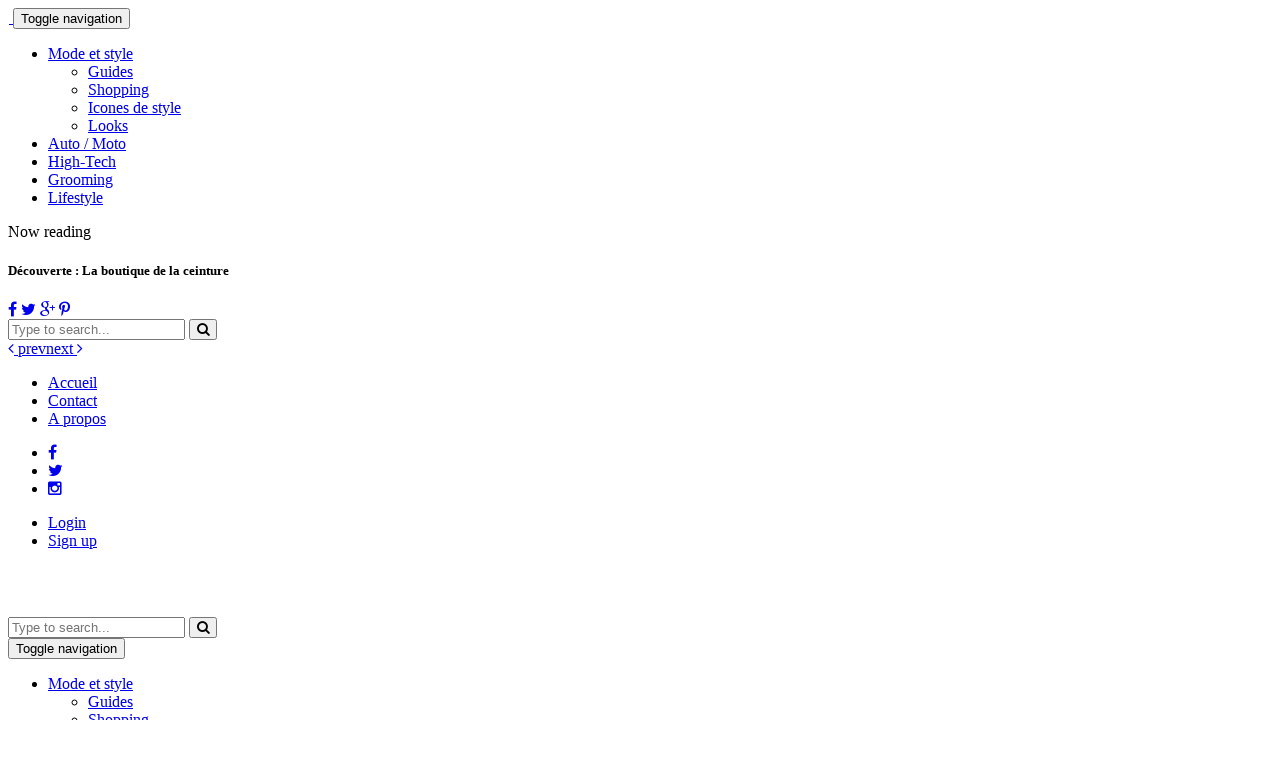

--- FILE ---
content_type: text/html; charset=UTF-8
request_url: https://leblogdemonsieur.com/decouverte-la-boutique-de-la-ceinture/
body_size: 16684
content:
<!DOCTYPE html>
<html dir="ltr" lang="fr-FR" prefix="og: https://ogp.me/ns#">
<head>
<meta charset="UTF-8">

<!-- Mobile Specific Metas
================================================== -->
<meta name="viewport" content="width=device-width, initial-scale=1, maximum-scale=1">
<link rel="profile" href="https://gmpg.org/xfn/11">
<link rel="pingback" href="https://leblogdemonsieur.com/xmlrpc.php">



<title>Découverte : La boutique de la ceinture | Le Blog de Monsieur</title>
<script type="text/javascript" id="rs-js-common"> rs = {"wordpress":{"version":"6.5.7","home_url":"https:\/\/leblogdemonsieur.com\/","admin_url":"https:\/\/leblogdemonsieur.com\/wp-admin\/","admin_ajax_url":"https:\/\/leblogdemonsieur.com\/wp-admin\/admin-ajax.php","template_url":"https:\/\/leblogdemonsieur.com\/wp-content\/themes\/la_french_agency","is_admin":false,"is_home":false},"php":{"version":"7.4.25","session_id":"22g7t9jdqt42jdgl4ltrgu3i11"},"controls":{"meta_prefix":"rs-"},"lib":{"url":"https:\/\/leblogdemonsieur.com\/wp-content\/themes\/la_french_agency\/rslib","path":"\/srv\/data\/web\/vhosts\/leblogdemonsieur.com\/htdocs\/wp-content\/themes\/la_french_agency\/rslib","version":"2.1.4"},"data":[]}</script>

		<!-- All in One SEO 4.7.3.1 - aioseo.com -->
		<meta name="description" content="Vous êtes à la recherche d&#039;une ceinture pour homme stylée, élégante ou audacieuse ? Découvrez l&#039;entreprise française La boutique de la ceinture." />
		<meta name="robots" content="max-image-preview:large" />
		<link rel="canonical" href="https://leblogdemonsieur.com/decouverte-la-boutique-de-la-ceinture/" />
		<meta name="generator" content="All in One SEO (AIOSEO) 4.7.3.1" />
		<meta property="og:locale" content="fr_FR" />
		<meta property="og:site_name" content="Le Blog de Monsieur | Blog de mode homme" />
		<meta property="og:type" content="article" />
		<meta property="og:title" content="Découverte : La boutique de la ceinture | Le Blog de Monsieur" />
		<meta property="og:description" content="Vous êtes à la recherche d&#039;une ceinture pour homme stylée, élégante ou audacieuse ? Découvrez l&#039;entreprise française La boutique de la ceinture." />
		<meta property="og:url" content="https://leblogdemonsieur.com/decouverte-la-boutique-de-la-ceinture/" />
		<meta property="og:image" content="https://leblogdemonsieur.com/wp-content/uploads/2022/12/La-boutique-de-la-ceinture-5.png" />
		<meta property="og:image:secure_url" content="https://leblogdemonsieur.com/wp-content/uploads/2022/12/La-boutique-de-la-ceinture-5.png" />
		<meta property="og:image:width" content="1024" />
		<meta property="og:image:height" content="504" />
		<meta property="article:published_time" content="2022-12-26T17:07:07+00:00" />
		<meta property="article:modified_time" content="2023-02-07T09:26:45+00:00" />
		<meta property="article:publisher" content="https://www.facebook.com/leblogdemonsieur/" />
		<meta name="twitter:card" content="summary" />
		<meta name="twitter:site" content="@BlogDeMonsieur" />
		<meta name="twitter:title" content="Découverte : La boutique de la ceinture | Le Blog de Monsieur" />
		<meta name="twitter:description" content="Vous êtes à la recherche d&#039;une ceinture pour homme stylée, élégante ou audacieuse ? Découvrez l&#039;entreprise française La boutique de la ceinture." />
		<meta name="twitter:creator" content="@BlogDeMonsieur" />
		<meta name="twitter:image" content="https://leblogdemonsieur.com/wp-content/uploads/2022/12/La-boutique-de-la-ceinture-5.png" />
		<script type="application/ld+json" class="aioseo-schema">
			{"@context":"https:\/\/schema.org","@graph":[{"@type":"Article","@id":"https:\/\/leblogdemonsieur.com\/decouverte-la-boutique-de-la-ceinture\/#article","name":"D\u00e9couverte : La boutique de la ceinture | Le Blog de Monsieur","headline":"D\u00e9couverte : La boutique de la ceinture","author":{"@id":"https:\/\/leblogdemonsieur.com\/author\/margot-manson2gmail-com\/#author"},"publisher":{"@id":"https:\/\/leblogdemonsieur.com\/#organization"},"image":{"@type":"ImageObject","url":"https:\/\/leblogdemonsieur.com\/wp-content\/uploads\/2022\/12\/La-boutique-de-la-ceinture-5.png","width":1024,"height":504},"datePublished":"2022-12-26T18:07:07+01:00","dateModified":"2023-02-07T10:26:45+01:00","inLanguage":"fr-FR","commentCount":1,"mainEntityOfPage":{"@id":"https:\/\/leblogdemonsieur.com\/decouverte-la-boutique-de-la-ceinture\/#webpage"},"isPartOf":{"@id":"https:\/\/leblogdemonsieur.com\/decouverte-la-boutique-de-la-ceinture\/#webpage"},"articleSection":"Mode et style, Shopping"},{"@type":"BreadcrumbList","@id":"https:\/\/leblogdemonsieur.com\/decouverte-la-boutique-de-la-ceinture\/#breadcrumblist","itemListElement":[{"@type":"ListItem","@id":"https:\/\/leblogdemonsieur.com\/#listItem","position":1,"name":"Domicile","item":"https:\/\/leblogdemonsieur.com\/","nextItem":"https:\/\/leblogdemonsieur.com\/decouverte-la-boutique-de-la-ceinture\/#listItem"},{"@type":"ListItem","@id":"https:\/\/leblogdemonsieur.com\/decouverte-la-boutique-de-la-ceinture\/#listItem","position":2,"name":"D\u00e9couverte : La boutique de la ceinture","previousItem":"https:\/\/leblogdemonsieur.com\/#listItem"}]},{"@type":"Organization","@id":"https:\/\/leblogdemonsieur.com\/#organization","name":"Le blog de Monsieur","description":"Blog de mode homme","url":"https:\/\/leblogdemonsieur.com\/","logo":{"@type":"ImageObject","url":"https:\/\/leblogdemonsieur.com\/wp-content\/uploads\/2021\/01\/logo2016-1-300x76-1.png","@id":"https:\/\/leblogdemonsieur.com\/decouverte-la-boutique-de-la-ceinture\/#organizationLogo","width":300,"height":76},"image":{"@id":"https:\/\/leblogdemonsieur.com\/decouverte-la-boutique-de-la-ceinture\/#organizationLogo"},"sameAs":["https:\/\/www.facebook.com\/leblogdemonsieur\/","https:\/\/twitter.com\/BlogDeMonsieur","https:\/\/www.instagram.com\/monsieur.french\/"]},{"@type":"Person","@id":"https:\/\/leblogdemonsieur.com\/author\/margot-manson2gmail-com\/#author","url":"https:\/\/leblogdemonsieur.com\/author\/margot-manson2gmail-com\/","name":"Margot Manson","image":{"@type":"ImageObject","@id":"https:\/\/leblogdemonsieur.com\/decouverte-la-boutique-de-la-ceinture\/#authorImage","url":"https:\/\/secure.gravatar.com\/avatar\/892a58ca23c58d80564d7cb6d3af50d7?s=96&d=wavatar&r=g","width":96,"height":96,"caption":"Margot Manson"}},{"@type":"WebPage","@id":"https:\/\/leblogdemonsieur.com\/decouverte-la-boutique-de-la-ceinture\/#webpage","url":"https:\/\/leblogdemonsieur.com\/decouverte-la-boutique-de-la-ceinture\/","name":"D\u00e9couverte : La boutique de la ceinture | Le Blog de Monsieur","description":"Vous \u00eates \u00e0 la recherche d'une ceinture pour homme styl\u00e9e, \u00e9l\u00e9gante ou audacieuse ? D\u00e9couvrez l'entreprise fran\u00e7aise La boutique de la ceinture.","inLanguage":"fr-FR","isPartOf":{"@id":"https:\/\/leblogdemonsieur.com\/#website"},"breadcrumb":{"@id":"https:\/\/leblogdemonsieur.com\/decouverte-la-boutique-de-la-ceinture\/#breadcrumblist"},"author":{"@id":"https:\/\/leblogdemonsieur.com\/author\/margot-manson2gmail-com\/#author"},"creator":{"@id":"https:\/\/leblogdemonsieur.com\/author\/margot-manson2gmail-com\/#author"},"image":{"@type":"ImageObject","url":"https:\/\/leblogdemonsieur.com\/wp-content\/uploads\/2022\/12\/La-boutique-de-la-ceinture-5.png","@id":"https:\/\/leblogdemonsieur.com\/decouverte-la-boutique-de-la-ceinture\/#mainImage","width":1024,"height":504},"primaryImageOfPage":{"@id":"https:\/\/leblogdemonsieur.com\/decouverte-la-boutique-de-la-ceinture\/#mainImage"},"datePublished":"2022-12-26T18:07:07+01:00","dateModified":"2023-02-07T10:26:45+01:00"},{"@type":"WebSite","@id":"https:\/\/leblogdemonsieur.com\/#website","url":"https:\/\/leblogdemonsieur.com\/","name":"Le Blog de Monsieur","description":"Blog de mode homme","inLanguage":"fr-FR","publisher":{"@id":"https:\/\/leblogdemonsieur.com\/#organization"}}]}
		</script>
		<!-- All in One SEO -->

<script type="text/javascript" id="wpp-js" src="https://leblogdemonsieur.com/wp-content/plugins/wordpress-popular-posts/assets/js/wpp.min.js?x29815&amp;ver=7.1.0" data-sampling="0" data-sampling-rate="100" data-api-url="https://leblogdemonsieur.com/wp-json/wordpress-popular-posts" data-post-id="20783" data-token="ee6b3612df" data-lang="0" data-debug="0"></script>
<link rel="amphtml" href="https://leblogdemonsieur.com/decouverte-la-boutique-de-la-ceinture/?amp" /><meta name="generator" content="AMP for WP 1.0.99.2"/><link rel='dns-prefetch' href='//maps.googleapis.com' />
<link rel='dns-prefetch' href='//www.googletagmanager.com' />
<link rel='dns-prefetch' href='//maxcdn.bootstrapcdn.com' />
<link rel='dns-prefetch' href='//fonts.googleapis.com' />
<link rel='dns-prefetch' href='//pagead2.googlesyndication.com' />
<link rel="alternate" type="application/rss+xml" title="Le Blog de Monsieur &raquo; Flux" href="https://leblogdemonsieur.com/feed/" />
<link rel="alternate" type="application/rss+xml" title="Le Blog de Monsieur &raquo; Flux des commentaires" href="https://leblogdemonsieur.com/comments/feed/" />
<link rel="alternate" type="application/rss+xml" title="Le Blog de Monsieur &raquo; Découverte : La boutique de la ceinture Flux des commentaires" href="https://leblogdemonsieur.com/decouverte-la-boutique-de-la-ceinture/feed/" />
<script type="text/javascript">
/* <![CDATA[ */
window._wpemojiSettings = {"baseUrl":"https:\/\/s.w.org\/images\/core\/emoji\/15.0.3\/72x72\/","ext":".png","svgUrl":"https:\/\/s.w.org\/images\/core\/emoji\/15.0.3\/svg\/","svgExt":".svg","source":{"concatemoji":"https:\/\/leblogdemonsieur.com\/wp-includes\/js\/wp-emoji-release.min.js?ver=6.5.7"}};
/*! This file is auto-generated */
!function(i,n){var o,s,e;function c(e){try{var t={supportTests:e,timestamp:(new Date).valueOf()};sessionStorage.setItem(o,JSON.stringify(t))}catch(e){}}function p(e,t,n){e.clearRect(0,0,e.canvas.width,e.canvas.height),e.fillText(t,0,0);var t=new Uint32Array(e.getImageData(0,0,e.canvas.width,e.canvas.height).data),r=(e.clearRect(0,0,e.canvas.width,e.canvas.height),e.fillText(n,0,0),new Uint32Array(e.getImageData(0,0,e.canvas.width,e.canvas.height).data));return t.every(function(e,t){return e===r[t]})}function u(e,t,n){switch(t){case"flag":return n(e,"\ud83c\udff3\ufe0f\u200d\u26a7\ufe0f","\ud83c\udff3\ufe0f\u200b\u26a7\ufe0f")?!1:!n(e,"\ud83c\uddfa\ud83c\uddf3","\ud83c\uddfa\u200b\ud83c\uddf3")&&!n(e,"\ud83c\udff4\udb40\udc67\udb40\udc62\udb40\udc65\udb40\udc6e\udb40\udc67\udb40\udc7f","\ud83c\udff4\u200b\udb40\udc67\u200b\udb40\udc62\u200b\udb40\udc65\u200b\udb40\udc6e\u200b\udb40\udc67\u200b\udb40\udc7f");case"emoji":return!n(e,"\ud83d\udc26\u200d\u2b1b","\ud83d\udc26\u200b\u2b1b")}return!1}function f(e,t,n){var r="undefined"!=typeof WorkerGlobalScope&&self instanceof WorkerGlobalScope?new OffscreenCanvas(300,150):i.createElement("canvas"),a=r.getContext("2d",{willReadFrequently:!0}),o=(a.textBaseline="top",a.font="600 32px Arial",{});return e.forEach(function(e){o[e]=t(a,e,n)}),o}function t(e){var t=i.createElement("script");t.src=e,t.defer=!0,i.head.appendChild(t)}"undefined"!=typeof Promise&&(o="wpEmojiSettingsSupports",s=["flag","emoji"],n.supports={everything:!0,everythingExceptFlag:!0},e=new Promise(function(e){i.addEventListener("DOMContentLoaded",e,{once:!0})}),new Promise(function(t){var n=function(){try{var e=JSON.parse(sessionStorage.getItem(o));if("object"==typeof e&&"number"==typeof e.timestamp&&(new Date).valueOf()<e.timestamp+604800&&"object"==typeof e.supportTests)return e.supportTests}catch(e){}return null}();if(!n){if("undefined"!=typeof Worker&&"undefined"!=typeof OffscreenCanvas&&"undefined"!=typeof URL&&URL.createObjectURL&&"undefined"!=typeof Blob)try{var e="postMessage("+f.toString()+"("+[JSON.stringify(s),u.toString(),p.toString()].join(",")+"));",r=new Blob([e],{type:"text/javascript"}),a=new Worker(URL.createObjectURL(r),{name:"wpTestEmojiSupports"});return void(a.onmessage=function(e){c(n=e.data),a.terminate(),t(n)})}catch(e){}c(n=f(s,u,p))}t(n)}).then(function(e){for(var t in e)n.supports[t]=e[t],n.supports.everything=n.supports.everything&&n.supports[t],"flag"!==t&&(n.supports.everythingExceptFlag=n.supports.everythingExceptFlag&&n.supports[t]);n.supports.everythingExceptFlag=n.supports.everythingExceptFlag&&!n.supports.flag,n.DOMReady=!1,n.readyCallback=function(){n.DOMReady=!0}}).then(function(){return e}).then(function(){var e;n.supports.everything||(n.readyCallback(),(e=n.source||{}).concatemoji?t(e.concatemoji):e.wpemoji&&e.twemoji&&(t(e.twemoji),t(e.wpemoji)))}))}((window,document),window._wpemojiSettings);
/* ]]> */
</script>
<style id='wp-emoji-styles-inline-css' type='text/css'>

	img.wp-smiley, img.emoji {
		display: inline !important;
		border: none !important;
		box-shadow: none !important;
		height: 1em !important;
		width: 1em !important;
		margin: 0 0.07em !important;
		vertical-align: -0.1em !important;
		background: none !important;
		padding: 0 !important;
	}
</style>
<link rel="stylesheet" href="https://leblogdemonsieur.com/wp-content/cache/minify/a5ff7.css?x29815" media="all" />

<style id='classic-theme-styles-inline-css' type='text/css'>
/*! This file is auto-generated */
.wp-block-button__link{color:#fff;background-color:#32373c;border-radius:9999px;box-shadow:none;text-decoration:none;padding:calc(.667em + 2px) calc(1.333em + 2px);font-size:1.125em}.wp-block-file__button{background:#32373c;color:#fff;text-decoration:none}
</style>
<style id='global-styles-inline-css' type='text/css'>
body{--wp--preset--color--black: #000000;--wp--preset--color--cyan-bluish-gray: #abb8c3;--wp--preset--color--white: #ffffff;--wp--preset--color--pale-pink: #f78da7;--wp--preset--color--vivid-red: #cf2e2e;--wp--preset--color--luminous-vivid-orange: #ff6900;--wp--preset--color--luminous-vivid-amber: #fcb900;--wp--preset--color--light-green-cyan: #7bdcb5;--wp--preset--color--vivid-green-cyan: #00d084;--wp--preset--color--pale-cyan-blue: #8ed1fc;--wp--preset--color--vivid-cyan-blue: #0693e3;--wp--preset--color--vivid-purple: #9b51e0;--wp--preset--gradient--vivid-cyan-blue-to-vivid-purple: linear-gradient(135deg,rgba(6,147,227,1) 0%,rgb(155,81,224) 100%);--wp--preset--gradient--light-green-cyan-to-vivid-green-cyan: linear-gradient(135deg,rgb(122,220,180) 0%,rgb(0,208,130) 100%);--wp--preset--gradient--luminous-vivid-amber-to-luminous-vivid-orange: linear-gradient(135deg,rgba(252,185,0,1) 0%,rgba(255,105,0,1) 100%);--wp--preset--gradient--luminous-vivid-orange-to-vivid-red: linear-gradient(135deg,rgba(255,105,0,1) 0%,rgb(207,46,46) 100%);--wp--preset--gradient--very-light-gray-to-cyan-bluish-gray: linear-gradient(135deg,rgb(238,238,238) 0%,rgb(169,184,195) 100%);--wp--preset--gradient--cool-to-warm-spectrum: linear-gradient(135deg,rgb(74,234,220) 0%,rgb(151,120,209) 20%,rgb(207,42,186) 40%,rgb(238,44,130) 60%,rgb(251,105,98) 80%,rgb(254,248,76) 100%);--wp--preset--gradient--blush-light-purple: linear-gradient(135deg,rgb(255,206,236) 0%,rgb(152,150,240) 100%);--wp--preset--gradient--blush-bordeaux: linear-gradient(135deg,rgb(254,205,165) 0%,rgb(254,45,45) 50%,rgb(107,0,62) 100%);--wp--preset--gradient--luminous-dusk: linear-gradient(135deg,rgb(255,203,112) 0%,rgb(199,81,192) 50%,rgb(65,88,208) 100%);--wp--preset--gradient--pale-ocean: linear-gradient(135deg,rgb(255,245,203) 0%,rgb(182,227,212) 50%,rgb(51,167,181) 100%);--wp--preset--gradient--electric-grass: linear-gradient(135deg,rgb(202,248,128) 0%,rgb(113,206,126) 100%);--wp--preset--gradient--midnight: linear-gradient(135deg,rgb(2,3,129) 0%,rgb(40,116,252) 100%);--wp--preset--font-size--small: 13px;--wp--preset--font-size--medium: 20px;--wp--preset--font-size--large: 36px;--wp--preset--font-size--x-large: 42px;--wp--preset--spacing--20: 0.44rem;--wp--preset--spacing--30: 0.67rem;--wp--preset--spacing--40: 1rem;--wp--preset--spacing--50: 1.5rem;--wp--preset--spacing--60: 2.25rem;--wp--preset--spacing--70: 3.38rem;--wp--preset--spacing--80: 5.06rem;--wp--preset--shadow--natural: 6px 6px 9px rgba(0, 0, 0, 0.2);--wp--preset--shadow--deep: 12px 12px 50px rgba(0, 0, 0, 0.4);--wp--preset--shadow--sharp: 6px 6px 0px rgba(0, 0, 0, 0.2);--wp--preset--shadow--outlined: 6px 6px 0px -3px rgba(255, 255, 255, 1), 6px 6px rgba(0, 0, 0, 1);--wp--preset--shadow--crisp: 6px 6px 0px rgba(0, 0, 0, 1);}:where(.is-layout-flex){gap: 0.5em;}:where(.is-layout-grid){gap: 0.5em;}body .is-layout-flex{display: flex;}body .is-layout-flex{flex-wrap: wrap;align-items: center;}body .is-layout-flex > *{margin: 0;}body .is-layout-grid{display: grid;}body .is-layout-grid > *{margin: 0;}:where(.wp-block-columns.is-layout-flex){gap: 2em;}:where(.wp-block-columns.is-layout-grid){gap: 2em;}:where(.wp-block-post-template.is-layout-flex){gap: 1.25em;}:where(.wp-block-post-template.is-layout-grid){gap: 1.25em;}.has-black-color{color: var(--wp--preset--color--black) !important;}.has-cyan-bluish-gray-color{color: var(--wp--preset--color--cyan-bluish-gray) !important;}.has-white-color{color: var(--wp--preset--color--white) !important;}.has-pale-pink-color{color: var(--wp--preset--color--pale-pink) !important;}.has-vivid-red-color{color: var(--wp--preset--color--vivid-red) !important;}.has-luminous-vivid-orange-color{color: var(--wp--preset--color--luminous-vivid-orange) !important;}.has-luminous-vivid-amber-color{color: var(--wp--preset--color--luminous-vivid-amber) !important;}.has-light-green-cyan-color{color: var(--wp--preset--color--light-green-cyan) !important;}.has-vivid-green-cyan-color{color: var(--wp--preset--color--vivid-green-cyan) !important;}.has-pale-cyan-blue-color{color: var(--wp--preset--color--pale-cyan-blue) !important;}.has-vivid-cyan-blue-color{color: var(--wp--preset--color--vivid-cyan-blue) !important;}.has-vivid-purple-color{color: var(--wp--preset--color--vivid-purple) !important;}.has-black-background-color{background-color: var(--wp--preset--color--black) !important;}.has-cyan-bluish-gray-background-color{background-color: var(--wp--preset--color--cyan-bluish-gray) !important;}.has-white-background-color{background-color: var(--wp--preset--color--white) !important;}.has-pale-pink-background-color{background-color: var(--wp--preset--color--pale-pink) !important;}.has-vivid-red-background-color{background-color: var(--wp--preset--color--vivid-red) !important;}.has-luminous-vivid-orange-background-color{background-color: var(--wp--preset--color--luminous-vivid-orange) !important;}.has-luminous-vivid-amber-background-color{background-color: var(--wp--preset--color--luminous-vivid-amber) !important;}.has-light-green-cyan-background-color{background-color: var(--wp--preset--color--light-green-cyan) !important;}.has-vivid-green-cyan-background-color{background-color: var(--wp--preset--color--vivid-green-cyan) !important;}.has-pale-cyan-blue-background-color{background-color: var(--wp--preset--color--pale-cyan-blue) !important;}.has-vivid-cyan-blue-background-color{background-color: var(--wp--preset--color--vivid-cyan-blue) !important;}.has-vivid-purple-background-color{background-color: var(--wp--preset--color--vivid-purple) !important;}.has-black-border-color{border-color: var(--wp--preset--color--black) !important;}.has-cyan-bluish-gray-border-color{border-color: var(--wp--preset--color--cyan-bluish-gray) !important;}.has-white-border-color{border-color: var(--wp--preset--color--white) !important;}.has-pale-pink-border-color{border-color: var(--wp--preset--color--pale-pink) !important;}.has-vivid-red-border-color{border-color: var(--wp--preset--color--vivid-red) !important;}.has-luminous-vivid-orange-border-color{border-color: var(--wp--preset--color--luminous-vivid-orange) !important;}.has-luminous-vivid-amber-border-color{border-color: var(--wp--preset--color--luminous-vivid-amber) !important;}.has-light-green-cyan-border-color{border-color: var(--wp--preset--color--light-green-cyan) !important;}.has-vivid-green-cyan-border-color{border-color: var(--wp--preset--color--vivid-green-cyan) !important;}.has-pale-cyan-blue-border-color{border-color: var(--wp--preset--color--pale-cyan-blue) !important;}.has-vivid-cyan-blue-border-color{border-color: var(--wp--preset--color--vivid-cyan-blue) !important;}.has-vivid-purple-border-color{border-color: var(--wp--preset--color--vivid-purple) !important;}.has-vivid-cyan-blue-to-vivid-purple-gradient-background{background: var(--wp--preset--gradient--vivid-cyan-blue-to-vivid-purple) !important;}.has-light-green-cyan-to-vivid-green-cyan-gradient-background{background: var(--wp--preset--gradient--light-green-cyan-to-vivid-green-cyan) !important;}.has-luminous-vivid-amber-to-luminous-vivid-orange-gradient-background{background: var(--wp--preset--gradient--luminous-vivid-amber-to-luminous-vivid-orange) !important;}.has-luminous-vivid-orange-to-vivid-red-gradient-background{background: var(--wp--preset--gradient--luminous-vivid-orange-to-vivid-red) !important;}.has-very-light-gray-to-cyan-bluish-gray-gradient-background{background: var(--wp--preset--gradient--very-light-gray-to-cyan-bluish-gray) !important;}.has-cool-to-warm-spectrum-gradient-background{background: var(--wp--preset--gradient--cool-to-warm-spectrum) !important;}.has-blush-light-purple-gradient-background{background: var(--wp--preset--gradient--blush-light-purple) !important;}.has-blush-bordeaux-gradient-background{background: var(--wp--preset--gradient--blush-bordeaux) !important;}.has-luminous-dusk-gradient-background{background: var(--wp--preset--gradient--luminous-dusk) !important;}.has-pale-ocean-gradient-background{background: var(--wp--preset--gradient--pale-ocean) !important;}.has-electric-grass-gradient-background{background: var(--wp--preset--gradient--electric-grass) !important;}.has-midnight-gradient-background{background: var(--wp--preset--gradient--midnight) !important;}.has-small-font-size{font-size: var(--wp--preset--font-size--small) !important;}.has-medium-font-size{font-size: var(--wp--preset--font-size--medium) !important;}.has-large-font-size{font-size: var(--wp--preset--font-size--large) !important;}.has-x-large-font-size{font-size: var(--wp--preset--font-size--x-large) !important;}
.wp-block-navigation a:where(:not(.wp-element-button)){color: inherit;}
:where(.wp-block-post-template.is-layout-flex){gap: 1.25em;}:where(.wp-block-post-template.is-layout-grid){gap: 1.25em;}
:where(.wp-block-columns.is-layout-flex){gap: 2em;}:where(.wp-block-columns.is-layout-grid){gap: 2em;}
.wp-block-pullquote{font-size: 1.5em;line-height: 1.6;}
</style>
<link rel="stylesheet" href="https://leblogdemonsieur.com/wp-content/cache/minify/1d95e.css?x29815" media="all" />




<link rel='stylesheet' id='fontawesome-css' href='https://maxcdn.bootstrapcdn.com/font-awesome/4.4.0/css/font-awesome.min.css?ver=6.5.7' type='text/css' media='all' />
<link rel="stylesheet" href="https://leblogdemonsieur.com/wp-content/cache/minify/901e7.css?x29815" media="all" />











<link rel='stylesheet' id='libero-google-fonts-css' href='https://fonts.googleapis.com/css?family=Playfair+Display%3A400%2C700italic%2C700%2C400italic%7CRoboto+Condensed%3A400%2C400italic%2C700%2C700italic&#038;subset=latin%2Clatin-ext' type='text/css' media='all' />
<link rel='stylesheet' id='rst_custom_enqueue_google_font-css' href='//fonts.googleapis.com/css?family=Roboto+Condensed:400|Kreon:400|Roboto+Condensed:400' type='text/css' media='all' />
<link rel="stylesheet" href="https://leblogdemonsieur.com/wp-content/cache/minify/8dafb.css?x29815" media="all" />


<script  src="https://leblogdemonsieur.com/wp-content/cache/minify/818c0.js?x29815"></script>



<!-- Extrait de code de la balise Google (gtag.js) ajouté par Site Kit -->
<!-- Extrait Google Analytics ajouté par Site Kit -->
<script type="text/javascript" src="https://www.googletagmanager.com/gtag/js?id=GT-K5LQRHR" id="google_gtagjs-js" async></script>
<script type="text/javascript" id="google_gtagjs-js-after">
/* <![CDATA[ */
window.dataLayer = window.dataLayer || [];function gtag(){dataLayer.push(arguments);}
gtag("set","linker",{"domains":["leblogdemonsieur.com"]});
gtag("js", new Date());
gtag("set", "developer_id.dZTNiMT", true);
gtag("config", "GT-K5LQRHR");
/* ]]> */
</script>
<script  src="https://leblogdemonsieur.com/wp-content/cache/minify/cb43b.js?x29815"></script>

<link rel="https://api.w.org/" href="https://leblogdemonsieur.com/wp-json/" /><link rel="alternate" type="application/json" href="https://leblogdemonsieur.com/wp-json/wp/v2/posts/20783" /><link rel="EditURI" type="application/rsd+xml" title="RSD" href="https://leblogdemonsieur.com/xmlrpc.php?rsd" />
<meta name="generator" content="WordPress 6.5.7" />
<link rel='shortlink' href='https://leblogdemonsieur.com/?p=20783' />
<link rel="alternate" type="application/json+oembed" href="https://leblogdemonsieur.com/wp-json/oembed/1.0/embed?url=https%3A%2F%2Fleblogdemonsieur.com%2Fdecouverte-la-boutique-de-la-ceinture%2F" />
<link rel="alternate" type="text/xml+oembed" href="https://leblogdemonsieur.com/wp-json/oembed/1.0/embed?url=https%3A%2F%2Fleblogdemonsieur.com%2Fdecouverte-la-boutique-de-la-ceinture%2F&#038;format=xml" />
<meta name="generator" content="Site Kit by Google 1.165.0" />            <style id="wpp-loading-animation-styles">@-webkit-keyframes bgslide{from{background-position-x:0}to{background-position-x:-200%}}@keyframes bgslide{from{background-position-x:0}to{background-position-x:-200%}}.wpp-widget-block-placeholder,.wpp-shortcode-placeholder{margin:0 auto;width:60px;height:3px;background:#dd3737;background:linear-gradient(90deg,#dd3737 0%,#571313 10%,#dd3737 100%);background-size:200% auto;border-radius:3px;-webkit-animation:bgslide 1s infinite linear;animation:bgslide 1s infinite linear}</style>
            		<script>
			document.documentElement.className = document.documentElement.className.replace('no-js', 'js');
		</script>
				<style>
			.no-js img.lazyload {
				display: none;
			}

			figure.wp-block-image img.lazyloading {
				min-width: 150px;
			}

						.lazyload, .lazyloading {
				opacity: 0;
			}

			.lazyloaded {
				opacity: 1;
				transition: opacity 400ms;
				transition-delay: 0ms;
			}

					</style>
		    <style type="text/css" id="customize-css">
	.libero-top-footer { padding-top: 0px }    </style>
    
<!-- Balises Meta Google AdSense ajoutées par Site Kit -->
<meta name="google-adsense-platform-account" content="ca-host-pub-2644536267352236">
<meta name="google-adsense-platform-domain" content="sitekit.withgoogle.com">
<!-- Fin des balises Meta End Google AdSense ajoutées par Site Kit -->
<meta name="generator" content="Powered by Visual Composer - drag and drop page builder for WordPress."/>
<!--[if lte IE 9]><link rel="stylesheet" type="text/css" href="https://leblogdemonsieur.com/wp-content/plugins/js_composer/assets/css/vc_lte_ie9.min.css?x29815" media="screen"><![endif]--><!--[if IE  8]><link rel="stylesheet" type="text/css" href="https://leblogdemonsieur.com/wp-content/plugins/js_composer/assets/css/vc-ie8.min.css?x29815" media="screen"><![endif]-->
<!-- Extrait Google AdSense ajouté par Site Kit -->
<script type="text/javascript" async="async" src="https://pagead2.googlesyndication.com/pagead/js/adsbygoogle.js?client=ca-pub-1037330284054102&amp;host=ca-host-pub-2644536267352236" crossorigin="anonymous"></script>

<!-- End Google AdSense snippet added by Site Kit -->
    <script>
		if(screen.width<769){
        	window.location = "https://leblogdemonsieur.com/decouverte-la-boutique-de-la-ceinture/?amp";
        }
    	</script>
<style type="text/css">.saboxplugin-wrap{-webkit-box-sizing:border-box;-moz-box-sizing:border-box;-ms-box-sizing:border-box;box-sizing:border-box;border:1px solid #eee;width:100%;clear:both;display:block;overflow:hidden;word-wrap:break-word;position:relative}.saboxplugin-wrap .saboxplugin-gravatar{float:left;padding:0 20px 20px 20px}.saboxplugin-wrap .saboxplugin-gravatar img{max-width:100px;height:auto;border-radius:0;}.saboxplugin-wrap .saboxplugin-authorname{font-size:18px;line-height:1;margin:20px 0 0 20px;display:block}.saboxplugin-wrap .saboxplugin-authorname a{text-decoration:none}.saboxplugin-wrap .saboxplugin-authorname a:focus{outline:0}.saboxplugin-wrap .saboxplugin-desc{display:block;margin:5px 20px}.saboxplugin-wrap .saboxplugin-desc a{text-decoration:underline}.saboxplugin-wrap .saboxplugin-desc p{margin:5px 0 12px}.saboxplugin-wrap .saboxplugin-web{margin:0 20px 15px;text-align:left}.saboxplugin-wrap .sab-web-position{text-align:right}.saboxplugin-wrap .saboxplugin-web a{color:#ccc;text-decoration:none}.saboxplugin-wrap .saboxplugin-socials{position:relative;display:block;background:#fcfcfc;padding:5px;border-top:1px solid #eee}.saboxplugin-wrap .saboxplugin-socials a svg{width:20px;height:20px}.saboxplugin-wrap .saboxplugin-socials a svg .st2{fill:#fff; transform-origin:center center;}.saboxplugin-wrap .saboxplugin-socials a svg .st1{fill:rgba(0,0,0,.3)}.saboxplugin-wrap .saboxplugin-socials a:hover{opacity:.8;-webkit-transition:opacity .4s;-moz-transition:opacity .4s;-o-transition:opacity .4s;transition:opacity .4s;box-shadow:none!important;-webkit-box-shadow:none!important}.saboxplugin-wrap .saboxplugin-socials .saboxplugin-icon-color{box-shadow:none;padding:0;border:0;-webkit-transition:opacity .4s;-moz-transition:opacity .4s;-o-transition:opacity .4s;transition:opacity .4s;display:inline-block;color:#fff;font-size:0;text-decoration:inherit;margin:5px;-webkit-border-radius:0;-moz-border-radius:0;-ms-border-radius:0;-o-border-radius:0;border-radius:0;overflow:hidden}.saboxplugin-wrap .saboxplugin-socials .saboxplugin-icon-grey{text-decoration:inherit;box-shadow:none;position:relative;display:-moz-inline-stack;display:inline-block;vertical-align:middle;zoom:1;margin:10px 5px;color:#444;fill:#444}.clearfix:after,.clearfix:before{content:' ';display:table;line-height:0;clear:both}.ie7 .clearfix{zoom:1}.saboxplugin-socials.sabox-colored .saboxplugin-icon-color .sab-twitch{border-color:#38245c}.saboxplugin-socials.sabox-colored .saboxplugin-icon-color .sab-addthis{border-color:#e91c00}.saboxplugin-socials.sabox-colored .saboxplugin-icon-color .sab-behance{border-color:#003eb0}.saboxplugin-socials.sabox-colored .saboxplugin-icon-color .sab-delicious{border-color:#06c}.saboxplugin-socials.sabox-colored .saboxplugin-icon-color .sab-deviantart{border-color:#036824}.saboxplugin-socials.sabox-colored .saboxplugin-icon-color .sab-digg{border-color:#00327c}.saboxplugin-socials.sabox-colored .saboxplugin-icon-color .sab-dribbble{border-color:#ba1655}.saboxplugin-socials.sabox-colored .saboxplugin-icon-color .sab-facebook{border-color:#1e2e4f}.saboxplugin-socials.sabox-colored .saboxplugin-icon-color .sab-flickr{border-color:#003576}.saboxplugin-socials.sabox-colored .saboxplugin-icon-color .sab-github{border-color:#264874}.saboxplugin-socials.sabox-colored .saboxplugin-icon-color .sab-google{border-color:#0b51c5}.saboxplugin-socials.sabox-colored .saboxplugin-icon-color .sab-googleplus{border-color:#96271a}.saboxplugin-socials.sabox-colored .saboxplugin-icon-color .sab-html5{border-color:#902e13}.saboxplugin-socials.sabox-colored .saboxplugin-icon-color .sab-instagram{border-color:#1630aa}.saboxplugin-socials.sabox-colored .saboxplugin-icon-color .sab-linkedin{border-color:#00344f}.saboxplugin-socials.sabox-colored .saboxplugin-icon-color .sab-pinterest{border-color:#5b040e}.saboxplugin-socials.sabox-colored .saboxplugin-icon-color .sab-reddit{border-color:#992900}.saboxplugin-socials.sabox-colored .saboxplugin-icon-color .sab-rss{border-color:#a43b0a}.saboxplugin-socials.sabox-colored .saboxplugin-icon-color .sab-sharethis{border-color:#5d8420}.saboxplugin-socials.sabox-colored .saboxplugin-icon-color .sab-skype{border-color:#00658a}.saboxplugin-socials.sabox-colored .saboxplugin-icon-color .sab-soundcloud{border-color:#995200}.saboxplugin-socials.sabox-colored .saboxplugin-icon-color .sab-spotify{border-color:#0f612c}.saboxplugin-socials.sabox-colored .saboxplugin-icon-color .sab-stackoverflow{border-color:#a95009}.saboxplugin-socials.sabox-colored .saboxplugin-icon-color .sab-steam{border-color:#006388}.saboxplugin-socials.sabox-colored .saboxplugin-icon-color .sab-user_email{border-color:#b84e05}.saboxplugin-socials.sabox-colored .saboxplugin-icon-color .sab-stumbleUpon{border-color:#9b280e}.saboxplugin-socials.sabox-colored .saboxplugin-icon-color .sab-tumblr{border-color:#10151b}.saboxplugin-socials.sabox-colored .saboxplugin-icon-color .sab-twitter{border-color:#0967a0}.saboxplugin-socials.sabox-colored .saboxplugin-icon-color .sab-vimeo{border-color:#0d7091}.saboxplugin-socials.sabox-colored .saboxplugin-icon-color .sab-windows{border-color:#003f71}.saboxplugin-socials.sabox-colored .saboxplugin-icon-color .sab-whatsapp{border-color:#003f71}.saboxplugin-socials.sabox-colored .saboxplugin-icon-color .sab-wordpress{border-color:#0f3647}.saboxplugin-socials.sabox-colored .saboxplugin-icon-color .sab-yahoo{border-color:#14002d}.saboxplugin-socials.sabox-colored .saboxplugin-icon-color .sab-youtube{border-color:#900}.saboxplugin-socials.sabox-colored .saboxplugin-icon-color .sab-xing{border-color:#000202}.saboxplugin-socials.sabox-colored .saboxplugin-icon-color .sab-mixcloud{border-color:#2475a0}.saboxplugin-socials.sabox-colored .saboxplugin-icon-color .sab-vk{border-color:#243549}.saboxplugin-socials.sabox-colored .saboxplugin-icon-color .sab-medium{border-color:#00452c}.saboxplugin-socials.sabox-colored .saboxplugin-icon-color .sab-quora{border-color:#420e00}.saboxplugin-socials.sabox-colored .saboxplugin-icon-color .sab-meetup{border-color:#9b181c}.saboxplugin-socials.sabox-colored .saboxplugin-icon-color .sab-goodreads{border-color:#000}.saboxplugin-socials.sabox-colored .saboxplugin-icon-color .sab-snapchat{border-color:#999700}.saboxplugin-socials.sabox-colored .saboxplugin-icon-color .sab-500px{border-color:#00557f}.saboxplugin-socials.sabox-colored .saboxplugin-icon-color .sab-mastodont{border-color:#185886}.sabox-plus-item{margin-bottom:20px}@media screen and (max-width:480px){.saboxplugin-wrap{text-align:center}.saboxplugin-wrap .saboxplugin-gravatar{float:none;padding:20px 0;text-align:center;margin:0 auto;display:block}.saboxplugin-wrap .saboxplugin-gravatar img{float:none;display:inline-block;display:-moz-inline-stack;vertical-align:middle;zoom:1}.saboxplugin-wrap .saboxplugin-desc{margin:0 10px 20px;text-align:center}.saboxplugin-wrap .saboxplugin-authorname{text-align:center;margin:10px 0 20px}}body .saboxplugin-authorname a,body .saboxplugin-authorname a:hover{box-shadow:none;-webkit-box-shadow:none}a.sab-profile-edit{font-size:16px!important;line-height:1!important}.sab-edit-settings a,a.sab-profile-edit{color:#0073aa!important;box-shadow:none!important;-webkit-box-shadow:none!important}.sab-edit-settings{margin-right:15px;position:absolute;right:0;z-index:2;bottom:10px;line-height:20px}.sab-edit-settings i{margin-left:5px}.saboxplugin-socials{line-height:1!important}.rtl .saboxplugin-wrap .saboxplugin-gravatar{float:right}.rtl .saboxplugin-wrap .saboxplugin-authorname{display:flex;align-items:center}.rtl .saboxplugin-wrap .saboxplugin-authorname .sab-profile-edit{margin-right:10px}.rtl .sab-edit-settings{right:auto;left:0}img.sab-custom-avatar{max-width:75px;}.saboxplugin-wrap {border-color:#6d6d6d;}.saboxplugin-wrap .saboxplugin-socials {border-color:#6d6d6d;}.saboxplugin-wrap{ border-width: 3px; }.saboxplugin-wrap .saboxplugin-gravatar img {-webkit-border-radius:50%;-moz-border-radius:50%;-ms-border-radius:50%;-o-border-radius:50%;border-radius:50%;}.saboxplugin-wrap .saboxplugin-gravatar img {-webkit-border-radius:50%;-moz-border-radius:50%;-ms-border-radius:50%;-o-border-radius:50%;border-radius:50%;}.saboxplugin-wrap .saboxplugin-gravatar img {-webkit-transition:all .5s ease;-moz-transition:all .5s ease;-o-transition:all .5s ease;transition:all .5s ease;}.saboxplugin-wrap .saboxplugin-gravatar img:hover {-webkit-transform:rotate(45deg);-moz-transform:rotate(45deg);-o-transform:rotate(45deg);-ms-transform:rotate(45deg);transform:rotate(45deg);}.saboxplugin-wrap {background-color:#f4f4f4;}.saboxplugin-wrap {margin-top:0px; margin-bottom:0px; padding: 0px 0px }.saboxplugin-wrap .saboxplugin-authorname {font-size:18px; line-height:25px;}.saboxplugin-wrap .saboxplugin-desc p, .saboxplugin-wrap .saboxplugin-desc {font-size:14px !important; line-height:21px !important;}.saboxplugin-wrap .saboxplugin-web {font-size:14px;}.saboxplugin-wrap .saboxplugin-socials a svg {width:18px;height:18px;}</style><link rel="icon" href="https://leblogdemonsieur.com/wp-content/uploads/2016/09/cropped-logo2016-2-1-32x32.png?x29815" sizes="32x32" />
<link rel="icon" href="https://leblogdemonsieur.com/wp-content/uploads/2016/09/cropped-logo2016-2-1-192x192.png?x29815" sizes="192x192" />
<link rel="apple-touch-icon" href="https://leblogdemonsieur.com/wp-content/uploads/2016/09/cropped-logo2016-2-1-180x180.png?x29815" />
<meta name="msapplication-TileImage" content="https://leblogdemonsieur.com/wp-content/uploads/2016/09/cropped-logo2016-2-1-270x270.png" />
<noscript><style type="text/css"> .wpb_animate_when_almost_visible { opacity: 1; }</style></noscript>

<script>
  (function(i,s,o,g,r,a,m){i['GoogleAnalyticsObject']=r;i[r]=i[r]||function(){
  (i[r].q=i[r].q||[]).push(arguments)},i[r].l=1*new Date();a=s.createElement(o),
  m=s.getElementsByTagName(o)[0];a.async=1;a.src=g;m.parentNode.insertBefore(a,m)
  })(window,document,'script','https://www.google-analytics.com/analytics.js','ga');

  ga('create', 'UA-32364276-1', 'auto');
  ga('send', 'pageview');

</script>

</head>


<body class="post-template-default single single-post postid-20783 single-format-standard group-blog wpb-js-composer js-comp-ver-4.12 vc_responsive">

<!--- Wrapper -->
<section id="wrapper">

<div class="libero_header_sticky">
	<div class="container">
		<div class="libero_sticky_logo">
			<a class="sticky-logo" href="https://leblogdemonsieur.com/">
				<img data-src="https://leblogdemonsieur.com/wp-content/uploads/2020/03/logo2016-1-300x76-1.png?x29815" alt="Le Blog de Monsieur" src="[data-uri]" class="lazyload" style="--smush-placeholder-width: 300px; --smush-placeholder-aspect-ratio: 300/76;"><noscript><img data-src="https://leblogdemonsieur.com/wp-content/uploads/2020/03/logo2016-1-300x76-1.png?x29815" alt="Le Blog de Monsieur" src="[data-uri]" class="lazyload" style="--smush-placeholder-width: 300px; --smush-placeholder-aspect-ratio: 300/76;"><noscript><img src="https://leblogdemonsieur.com/wp-content/uploads/2020/03/logo2016-1-300x76-1.png?x29815" alt="Le Blog de Monsieur"></noscript></noscript>
			</a>
			<button class="navbar-toggle">
				<span class="sr-only">Toggle navigation</span>
				<span class="icon-bar"></span>
				<span class="icon-bar"></span>
				<span class="icon-bar"></span>
			</button>
			<ul id="menu-menudropdown" class="libero-nav-header"><li id="menu-item-18051" class="menu-item menu-item-type-taxonomy menu-item-object-category current-post-ancestor current-menu-parent current-post-parent menu-item-has-children menu-item-18051"><a href="https://leblogdemonsieur.com/category/mode/">Mode et style</a>
<ul class="sub-menu">
	<li id="menu-item-18053" class="menu-item menu-item-type-taxonomy menu-item-object-category menu-item-18053"><a href="https://leblogdemonsieur.com/category/mode/guides/">Guides</a></li>
	<li id="menu-item-18052" class="menu-item menu-item-type-taxonomy menu-item-object-category current-post-ancestor current-menu-parent current-post-parent menu-item-18052"><a href="https://leblogdemonsieur.com/category/mode/shopping/">Shopping</a></li>
	<li id="menu-item-18054" class="menu-item menu-item-type-taxonomy menu-item-object-category menu-item-18054"><a href="https://leblogdemonsieur.com/category/mode/icones-de-style/">Icones de style</a></li>
	<li id="menu-item-18055" class="menu-item menu-item-type-taxonomy menu-item-object-category menu-item-18055"><a href="https://leblogdemonsieur.com/category/mode/looks/">Looks</a></li>
</ul>
</li>
<li id="menu-item-18049" class="menu-item menu-item-type-taxonomy menu-item-object-category menu-item-18049"><a href="https://leblogdemonsieur.com/category/automobile-moto/">Auto / Moto</a></li>
<li id="menu-item-18050" class="menu-item menu-item-type-taxonomy menu-item-object-category menu-item-18050"><a href="https://leblogdemonsieur.com/category/high-tech/">High-Tech</a></li>
<li id="menu-item-6394" class="menu-item menu-item-type-taxonomy menu-item-object-category menu-item-6394"><a href="https://leblogdemonsieur.com/category/grooming/">Grooming</a></li>
<li id="menu-item-10623" class="menu-item menu-item-type-taxonomy menu-item-object-category menu-item-10623"><a href="https://leblogdemonsieur.com/category/lifestyle/">Lifestyle</a></li>
</ul>		</div>
				<div class="libero_sticky_nowreading">
			<div class="libero_sticky_post_title">
				<span>Now reading</span>
				<h5 class="libero-post-title"><strong>Découverte : La boutique de la ceinture</strong></h5>
			</div>
			<div class="clear"></div>
		</div>
		<div class="libero_sticky_nav">
			<div class="libero_sticky_share">
				<a onclick="window.open(this.href, 'mywin','left=50,top=50,width=600,height=350,toolbar=0'); return false;" href="https://www.facebook.com/sharer.php?u=https://leblogdemonsieur.com/decouverte-la-boutique-de-la-ceinture/"><i class="fa fa-facebook"></i></a>

<a onclick="window.open(this.href, 'mywin','left=50,top=50,width=600,height=350,toolbar=0'); return false;" href="https://twitter.com/share?url=https://leblogdemonsieur.com/decouverte-la-boutique-de-la-ceinture/"><i class="fa fa-twitter"></i></a>

<a onclick="window.open(this.href, 'mywin','left=50,top=50,width=600,height=350,toolbar=0'); return false;" href="https://plus.google.com/share?url=https://leblogdemonsieur.com/decouverte-la-boutique-de-la-ceinture/"><i class="fa fa-google-plus"></i></a>

<a onclick="window.open(this.href, 'mywin','left=50,top=50,width=600,height=350,toolbar=0'); return false;" href="https://pinterest.com/pin/create/button/?url=https://leblogdemonsieur.com/decouverte-la-boutique-de-la-ceinture/"><i class="fa fa-pinterest-p"></i></a>
			</div>
			<form class="libero-search-form" action="https://leblogdemonsieur.com/">
				<input type="text" name="s" placeholder="Type to search...">
				<button><i class="fa fa-search"></i></button>
			</form>
			<a href="https://leblogdemonsieur.com/crossover-suv-crossberline-quelles-differences/" rel="prev"><i class="fa fa-angle-left"></i> prev</a><a href="https://leblogdemonsieur.com/bien-choisir-et-porter-une-veste-softshell/" rel="next">next <i class="fa fa-angle-right"></i></a>		</div>
				<div class="clear"></div>
	</div>
	<span class="libero-progress"></span></div>

<!--- Header v3 -->
<header id="libero-header" class="libero-header-3">
	<div class="libero-topbar">
		<div class="container">
			<ul id="menu-menu-general" class="libero-menu-top"><li id="menu-item-10646" class="menu-item menu-item-type-custom menu-item-object-custom menu-item-home menu-item-10646"><a href="https://leblogdemonsieur.com/">Accueil</a></li>
<li id="menu-item-19" class="menu-item menu-item-type-post_type menu-item-object-page menu-item-19"><a href="https://leblogdemonsieur.com/contact/">Contact</a></li>
<li id="menu-item-13308" class="menu-item menu-item-type-post_type menu-item-object-page menu-item-13308"><a href="https://leblogdemonsieur.com/a-propos/">A propos</a></li>
</ul>			<div class="libero-topbar-right">
				<ul class="libero-socials">
					<li><a target="_blank" href="https://www.facebook.com/leblogdemonsieur"><i class="fa fa-facebook"></i></a></li>
<li><a target="_blank" href="https://twitter.com/blogdemonsieur"><i class="fa fa-twitter"></i></a></li>
<li><a target="_blank" href="https://www.instagram.com/monsieur.french"><i class="fa fa-instagram"></i></a></li>
				</ul>
				<ul class="libero-signin">
					<li><a href="#">Login</a></li>
					<li><a href="#">Sign up</a></li>
				</ul>
			</div>
			<div class="clear"></div>
		</div>
	</div><!--- End Top Bar -->
	<div class="libero-main-header">
		<div class="container">
						<h1 class="libero-logo"><a href="https://leblogdemonsieur.com/">
				<img data-src="https://leblogdemonsieur.com/wp-content/uploads/2020/03/logo2016-1-300x76-1.png?x29815" alt="Le Blog de Monsieur" src="[data-uri]" class="lazyload" style="--smush-placeholder-width: 300px; --smush-placeholder-aspect-ratio: 300/76;"><noscript><img data-src="https://leblogdemonsieur.com/wp-content/uploads/2020/03/logo2016-1-300x76-1.png?x29815" alt="Le Blog de Monsieur" src="[data-uri]" class="lazyload" style="--smush-placeholder-width: 300px; --smush-placeholder-aspect-ratio: 300/76;"><noscript><img src="https://leblogdemonsieur.com/wp-content/uploads/2020/03/logo2016-1-300x76-1.png?x29815" alt="Le Blog de Monsieur"></noscript></noscript>
			</a></h1>
			<form action="https://leblogdemonsieur.com/" class="libero-search-form">
	<input type="text" placeholder="Type to search..." name="s" />
	<button><i class="fa fa-search"></i></button>
</form>		</div>
	</div><!--- End Main Header -->
	<div class="libero-nav-menu">
		<div class="container">
			<button aria-expanded="false" data-target="#libero-main-menu" data-toggle="collapse" type="button" class="navbar-toggle collapsed">
				<span class="sr-only">Toggle navigation</span>
				<span class="icon-bar"></span>
				<span class="icon-bar"></span>
				<span class="icon-bar"></span>
			</button>
			<nav id="libero-main-menu" class="libero-main-menu collapse navbar-collapse">
				<ul id="menu-menudropdown-1" class="libero-nav-header"><li class="menu-item menu-item-type-taxonomy menu-item-object-category current-post-ancestor current-menu-parent current-post-parent menu-item-has-children menu-item-18051"><a href="https://leblogdemonsieur.com/category/mode/">Mode et style</a>
<ul class="sub-menu">
	<li class="menu-item menu-item-type-taxonomy menu-item-object-category menu-item-18053"><a href="https://leblogdemonsieur.com/category/mode/guides/">Guides</a></li>
	<li class="menu-item menu-item-type-taxonomy menu-item-object-category current-post-ancestor current-menu-parent current-post-parent menu-item-18052"><a href="https://leblogdemonsieur.com/category/mode/shopping/">Shopping</a></li>
	<li class="menu-item menu-item-type-taxonomy menu-item-object-category menu-item-18054"><a href="https://leblogdemonsieur.com/category/mode/icones-de-style/">Icones de style</a></li>
	<li class="menu-item menu-item-type-taxonomy menu-item-object-category menu-item-18055"><a href="https://leblogdemonsieur.com/category/mode/looks/">Looks</a></li>
</ul>
</li>
<li class="menu-item menu-item-type-taxonomy menu-item-object-category menu-item-18049"><a href="https://leblogdemonsieur.com/category/automobile-moto/">Auto / Moto</a></li>
<li class="menu-item menu-item-type-taxonomy menu-item-object-category menu-item-18050"><a href="https://leblogdemonsieur.com/category/high-tech/">High-Tech</a></li>
<li class="menu-item menu-item-type-taxonomy menu-item-object-category menu-item-6394"><a href="https://leblogdemonsieur.com/category/grooming/">Grooming</a></li>
<li class="menu-item menu-item-type-taxonomy menu-item-object-category menu-item-10623"><a href="https://leblogdemonsieur.com/category/lifestyle/">Lifestyle</a></li>
</ul>			</nav>
		</div>
	</div>
</header><!--- End Header -->
	<div id="primary" class="content-area">
		
			
		<div class="container libero_detail">
			
			<div class="row">
	
	<div class="site-content col-sm-8  has-sidebar-right" id="liber-content">
		<div class="post-detail-row">
			<h3 style="display: none" class="libero-hidden-link">https://leblogdemonsieur.com/decouverte-la-boutique-de-la-ceinture/</h3>
			
<article id="post-20783" class="libero_detail_content libero-single-style-1 post-20783 post type-post status-publish format-standard has-post-thumbnail hentry category-mode category-shopping">
	<header class="entry-header">
		
				<div class="libero_content_meta">
			<span class="libero_category_name"><a href="https://leblogdemonsieur.com/category/mode/" rel="category tag">Mode et style</a>, <a href="https://leblogdemonsieur.com/category/mode/shopping/" rel="category tag">Shopping</a></span>
		</div>
				
		<h1 class="libero_detail_title"><strong>Découverte : La boutique de la ceinture</strong></h1>		
		<div class="libero_post_metas">
				<span class="hidden_comment hidden_view">
				<time class="libero-date" datetime="2022-12-26T18:07:07+01:00"><i>26 décembre 2022</i></time>
				
				
			</span>
		</div>
		
				
	</header><!-- .entry-header -->
	
		<div class="libero_detail_thumbnail">
		<a href="https://leblogdemonsieur.com/decouverte-la-boutique-de-la-ceinture/"><img width="1024" height="504" data-src="https://leblogdemonsieur.com/wp-content/uploads/2022/12/La-boutique-de-la-ceinture-5.png?x29815" class="attachment-full size-full wp-post-image lazyload" alt="" decoding="async" data-srcset="https://leblogdemonsieur.com/wp-content/uploads/2022/12/La-boutique-de-la-ceinture-5.png 1024w, https://leblogdemonsieur.com/wp-content/uploads/2022/12/La-boutique-de-la-ceinture-5-300x148.png 300w, https://leblogdemonsieur.com/wp-content/uploads/2022/12/La-boutique-de-la-ceinture-5-768x378.png 768w" data-sizes="(max-width: 1024px) 100vw, 1024px" src="[data-uri]" style="--smush-placeholder-width: 1024px; --smush-placeholder-aspect-ratio: 1024/504;" /><noscript><img width="1024" height="504" src="https://leblogdemonsieur.com/wp-content/uploads/2022/12/La-boutique-de-la-ceinture-5.png?x29815" class="attachment-full size-full wp-post-image" alt="" decoding="async" srcset="https://leblogdemonsieur.com/wp-content/uploads/2022/12/La-boutique-de-la-ceinture-5.png 1024w, https://leblogdemonsieur.com/wp-content/uploads/2022/12/La-boutique-de-la-ceinture-5-300x148.png 300w, https://leblogdemonsieur.com/wp-content/uploads/2022/12/La-boutique-de-la-ceinture-5-768x378.png 768w" sizes="(max-width: 1024px) 100vw, 1024px" /></noscript></a>	</div>
		
		<div class="entry-content libero_post_content libero_post_dropcap">
		
<p>Vous le savez maintenant, la ceinture est un accessoire de mode incontournable que vous vous devez d’avoir dans votre vestiaire.</p>



<p>Aujourd’hui, des milliers d’hommes à travers le monde ont adopté la ceinture. En plus d’être utile car elle vous permet d’avoir toujours votre pantalon parfaitement ajusté, la ceinture est un accessoire de mode. Désormais, on porte des ceintures même si on n’en a pas besoin ! En effet, cet accessoire trouve parfaitement sa place dans n’importe quel vestiaire masculin.</p>



<p>Alors, que vous ayez un style classique et décontracté, élégant et sportwear, la ceinture est le basique incontournable que vous devez avoir.</p>



<p>Avec La boutique de la ceinture, vous êtes certain de repartir avec le modèle qui correspondra le mieux à vos attentes. Fabriquées en France pour la plupart, à Limoges, les ceintures sont confectionnées avec le plus grand soin et la plus grande expertise. Découvrons ensemble cette marque qui saura, nous sommes certains, vous ravir.</p>



<div id="toc_container" class="no_bullets"><p class="toc_title">Sommaire</p><ul class="toc_list"><li></li><li><ul><li></li><li></li><li></li></ul></li></ul></div>
<h2 class="wp-block-heading"><span id="La_boutique_de_la_ceinture_une_marque_francaise_qui_correspond_a_tous"><strong>La boutique de la ceinture : une marque française qui correspond à tous</strong></span></h2>



<p>C’est en Nouvelle-Aquitaine, à Limoges, que l’atelier de La boutique de la ceinture se cache. La qualité est le maître-mot de la marque. Ici, pas de ceintures qui se détérioreront au bout d’un mois !</p>



<p>Chaque détail est passé au peigne fin et l’assemblage de la ceinture se fait par les mains d’experts de l’atelier. La boutique de la ceinture n’a qu’un seul but : satisfaire tous et toutes, et ce, à prix raisonnable.</p>



<p>De la ceinture classique en cuir à la ceinture tête de mort, vous n’allez pas être déçu, car il y en a pour tous les goûts. En effet, qu’importe votre style vestimentaire de base, ici tous les styles sont représentés. De ce fait, vous pouvez parfaitement adopter plusieurs ceintures pour vos différentes tenues ! Ainsi, vous pourrez avoir une ceinture tressée pour la vie de tous les jours et une ceinture de costume pour les grands événements.</p>


<div class="wp-block-image">
<figure class="aligncenter size-full"><a href="https://leblogdemonsieur.com/wp-content/uploads/2022/12/La-boutique-de-la-ceinture-3.png?x29815"><img loading="lazy" decoding="async" width="800" height="400" data-src="https://leblogdemonsieur.com/wp-content/uploads/2022/12/La-boutique-de-la-ceinture-3.png?x29815" alt="" class="wp-image-20788 lazyload" data-srcset="https://leblogdemonsieur.com/wp-content/uploads/2022/12/La-boutique-de-la-ceinture-3.png 800w, https://leblogdemonsieur.com/wp-content/uploads/2022/12/La-boutique-de-la-ceinture-3-300x150.png 300w, https://leblogdemonsieur.com/wp-content/uploads/2022/12/La-boutique-de-la-ceinture-3-768x384.png 768w" data-sizes="(max-width: 800px) 100vw, 800px" src="[data-uri]" style="--smush-placeholder-width: 800px; --smush-placeholder-aspect-ratio: 800/400;" /><noscript><img loading="lazy" decoding="async" width="800" height="400" src="https://leblogdemonsieur.com/wp-content/uploads/2022/12/La-boutique-de-la-ceinture-3.png?x29815" alt="" class="wp-image-20788" srcset="https://leblogdemonsieur.com/wp-content/uploads/2022/12/La-boutique-de-la-ceinture-3.png 800w, https://leblogdemonsieur.com/wp-content/uploads/2022/12/La-boutique-de-la-ceinture-3-300x150.png 300w, https://leblogdemonsieur.com/wp-content/uploads/2022/12/La-boutique-de-la-ceinture-3-768x384.png 768w" sizes="(max-width: 800px) 100vw, 800px" /></noscript></a></figure></div>


<h2 class="wp-block-heading"><span id="La_boutique_de_la_ceinture_les_collections"><strong>La boutique de la ceinture : les collections</strong></span></h2>



<h3 class="wp-block-heading"><span id="Les_collections_classiques_pour_les_tenues_decontractees">Les collections classiques pour les tenues décontractées</span></h3>



<p>Pour la vie de tous les jours, vous vous devez d’avoir une ceinture simple, efficace et intemporelle. Ne cherchez plus, on a la solution pour vous.</p>



<p>La collection Casual de La boutique de la ceinture vous offre des ceintures simples, mais élégantes qui sauront parfaire n’importe quelle tenue. Le modèle Artyom en cuir brun apporte une touche élégante, grâce notamment à sa boucle noire, tandis que le modèle Alexei est plus décontracté. Pour en savoir plus, <strong><a href="https://laboutiquedelaceinture.fr/" target="_blank" rel="noopener" title="">cliquez-ici</a></strong>.</p>



<p>Pour un confort optimal, vous pouvez opter pour la collection de ceintures élastiques. En toutes saisons, avec un jean, un bermuda ou un pantalon à pince, la ceinture élastique est l’idéale.</p>



<p>Évoquée plus haut, la collection de ceintures tressées fait partie des grands classiques à avoir dans votre vestiaire. Discrètes et originales, elles sont disponibles en plusieurs couleurs pour s’accorder parfaitement à vos pantalons chinos préférés !</p>


<div class="wp-block-image">
<figure class="aligncenter size-full"><a href="https://leblogdemonsieur.com/wp-content/uploads/2022/12/La-boutique-de-la-ceinture2.png?x29815"><img loading="lazy" decoding="async" width="800" height="400" data-src="https://leblogdemonsieur.com/wp-content/uploads/2022/12/La-boutique-de-la-ceinture2.png?x29815" alt="" class="wp-image-20787 lazyload" data-srcset="https://leblogdemonsieur.com/wp-content/uploads/2022/12/La-boutique-de-la-ceinture2.png 800w, https://leblogdemonsieur.com/wp-content/uploads/2022/12/La-boutique-de-la-ceinture2-300x150.png 300w, https://leblogdemonsieur.com/wp-content/uploads/2022/12/La-boutique-de-la-ceinture2-768x384.png 768w" data-sizes="(max-width: 800px) 100vw, 800px" src="[data-uri]" style="--smush-placeholder-width: 800px; --smush-placeholder-aspect-ratio: 800/400;" /><noscript><img loading="lazy" decoding="async" width="800" height="400" src="https://leblogdemonsieur.com/wp-content/uploads/2022/12/La-boutique-de-la-ceinture2.png?x29815" alt="" class="wp-image-20787" srcset="https://leblogdemonsieur.com/wp-content/uploads/2022/12/La-boutique-de-la-ceinture2.png 800w, https://leblogdemonsieur.com/wp-content/uploads/2022/12/La-boutique-de-la-ceinture2-300x150.png 300w, https://leblogdemonsieur.com/wp-content/uploads/2022/12/La-boutique-de-la-ceinture2-768x384.png 768w" sizes="(max-width: 800px) 100vw, 800px" /></noscript></a></figure></div>


<h3 class="wp-block-heading"><span id="Besoin_dune_ceinture_au_style_elegant_et_raffine">Besoin d’une ceinture au style élégant et raffiné ?</span></h3>



<p>L’élégance, c’est souvent ce qu’on recherche dans une ceinture pour parfaire un look. Une belle ceinture ajoute assurément du style et de la prestance.</p>



<p>Découvrez la collection Crocodile sur La boutique de la ceinture. Brute, exotique, les ceintures crocodiles ont leur propre style. Raffinées à souhait, elles permettent de vous démarquer des autres hommes. Un cuir brun ressortira davantage, bien que le noir reste une valeur sûre quand on est en quête d’élégance.</p>



<p>Enfin, les ceintures de costumes sont, elles aussi, le summum de l’élégance et de la virilité. Pour tous les hommes qui cherchent une ceinture simple, sans fioriture, alors cette collection est pour vous. D’ailleurs, le modèle Vincze est, sans aucun doute, notre coup de cœur.</p>


<div class="wp-block-image">
<figure class="aligncenter size-full"><a href="https://leblogdemonsieur.com/wp-content/uploads/2022/12/La-boutique-de-la-ceinture.png?x29815"><img loading="lazy" decoding="async" width="800" height="400" data-src="https://leblogdemonsieur.com/wp-content/uploads/2022/12/La-boutique-de-la-ceinture.png?x29815" alt="" class="wp-image-20785 lazyload" data-srcset="https://leblogdemonsieur.com/wp-content/uploads/2022/12/La-boutique-de-la-ceinture.png 800w, https://leblogdemonsieur.com/wp-content/uploads/2022/12/La-boutique-de-la-ceinture-300x150.png 300w, https://leblogdemonsieur.com/wp-content/uploads/2022/12/La-boutique-de-la-ceinture-768x384.png 768w" data-sizes="(max-width: 800px) 100vw, 800px" src="[data-uri]" style="--smush-placeholder-width: 800px; --smush-placeholder-aspect-ratio: 800/400;" /><noscript><img loading="lazy" decoding="async" width="800" height="400" src="https://leblogdemonsieur.com/wp-content/uploads/2022/12/La-boutique-de-la-ceinture.png?x29815" alt="" class="wp-image-20785" srcset="https://leblogdemonsieur.com/wp-content/uploads/2022/12/La-boutique-de-la-ceinture.png 800w, https://leblogdemonsieur.com/wp-content/uploads/2022/12/La-boutique-de-la-ceinture-300x150.png 300w, https://leblogdemonsieur.com/wp-content/uploads/2022/12/La-boutique-de-la-ceinture-768x384.png 768w" sizes="(max-width: 800px) 100vw, 800px" /></noscript></a></figure></div>


<h3 class="wp-block-heading"><span id="Les_collections_audacieuses">Les collections audacieuses</span></h3>



<p>Sur La boutique de la ceinture, vous trouverez également des ceintures plus audacieuses, plus extravagantes.</p>



<p>Avec la collection Tête de mort, votre style rock sera largement mis en avant. Alors, on vous l’accorde, ce ne sont pas des ceintures faciles à porter. Du moins, pas si votre style vestimentaire est en accord. Toutefois, si le punk qui est en vous ressort, si vous rêvez de rouler sur la route 66 avec votre Harley ou si votre look rock’n’roll s’enflamme, alors cette collection est définitivement faite pour vous.</p>



<p>On part sur un autre style. Le western, ça vous parle ? Bottes et chapeau de cow-boy, pantalon large, chemise à carreaux, il ne vous manque plus que la ceinture. Et ça tombe bien, car sur La boutique de la ceinture, la collection western a vu le jour. Alors, vous craquez plus pour le modèle Jester ou Eagle ?&nbsp;</p>



<p>Cet article peut également vous intéresser&nbsp;: <a href="https://leblogdemonsieur.com/comment-porter-les-bretelles-avec-style/"><strong>Comment porter les bretelles avec style ?</strong></a></p>


<div class="wp-block-image">
<figure class="aligncenter size-full"><a href="https://leblogdemonsieur.com/wp-content/uploads/2022/12/La-boutique-de-la-ceinture-6.png?x29815"><img loading="lazy" decoding="async" width="800" height="400" data-src="https://leblogdemonsieur.com/wp-content/uploads/2022/12/La-boutique-de-la-ceinture-6.png?x29815" alt="" class="wp-image-20791 lazyload" data-srcset="https://leblogdemonsieur.com/wp-content/uploads/2022/12/La-boutique-de-la-ceinture-6.png 800w, https://leblogdemonsieur.com/wp-content/uploads/2022/12/La-boutique-de-la-ceinture-6-300x150.png 300w, https://leblogdemonsieur.com/wp-content/uploads/2022/12/La-boutique-de-la-ceinture-6-768x384.png 768w" data-sizes="(max-width: 800px) 100vw, 800px" src="[data-uri]" style="--smush-placeholder-width: 800px; --smush-placeholder-aspect-ratio: 800/400;" /><noscript><img loading="lazy" decoding="async" width="800" height="400" src="https://leblogdemonsieur.com/wp-content/uploads/2022/12/La-boutique-de-la-ceinture-6.png?x29815" alt="" class="wp-image-20791" srcset="https://leblogdemonsieur.com/wp-content/uploads/2022/12/La-boutique-de-la-ceinture-6.png 800w, https://leblogdemonsieur.com/wp-content/uploads/2022/12/La-boutique-de-la-ceinture-6-300x150.png 300w, https://leblogdemonsieur.com/wp-content/uploads/2022/12/La-boutique-de-la-ceinture-6-768x384.png 768w" sizes="(max-width: 800px) 100vw, 800px" /></noscript></a></figure></div><div class="saboxplugin-wrap" itemtype="http://schema.org/Person" itemscope itemprop="author"><div class="saboxplugin-tab"><div class="saboxplugin-gravatar"><img loading="lazy" decoding="async" data-src="https://leblogdemonsieur.com/wp-content/uploads/2021/11/m-manson-1.jpg?x29815" width="100"  height="100" alt="margot manson" itemprop="image" src="[data-uri]" class="lazyload" style="--smush-placeholder-width: 100px; --smush-placeholder-aspect-ratio: 100/100;"><noscript><img loading="lazy" decoding="async" src="https://leblogdemonsieur.com/wp-content/uploads/2021/11/m-manson-1.jpg?x29815" width="100"  height="100" alt="margot manson" itemprop="image"></noscript></div><div class="saboxplugin-authorname"><a href="https://leblogdemonsieur.com/author/margot-manson2gmail-com/" class="vcard author" rel="author"><span class="fn">Margot Manson</span></a></div><div class="saboxplugin-desc"><div itemprop="description"><p>Passionnée par la mode, le gaming, les voitures et par-dessus tout l’écriture, j’ai fait de ma passion mon métier. Autrefois, je n’écrivais que pour moi. Aujourd’hui, j’écris aussi pour vous. Conseils, dernières tendances et actualités ? Bienvenu.e dans l’univers du Blog de Monsieur à travers mes mots.</p>
</div></div><div class="clearfix"></div></div></div>				
				
	</div><!-- .entry-content -->
	
		
				
</article><!-- #post-## -->

			
<div id="comment" class="comments-area">

	
			<h2 class="comments-title">
			1 Comment		</h2>

		
		<ol class="comment-list">
											<li class="comment even thread-even depth-1 media comment" id="li-comment-431977">
						<article id="comment-431977" class="comment-body">
							<div class="comment-avatar">
								<div class="media-left">
									<img alt='' data-src='https://secure.gravatar.com/avatar/894cc9a5107640b5762af354780119b7?s=80&#038;d=wavatar&#038;r=g' data-srcset='https://secure.gravatar.com/avatar/894cc9a5107640b5762af354780119b7?s=160&#038;d=wavatar&#038;r=g 2x' class='avatar avatar-80 photo lazyload' height='80' width='80' loading='lazy' decoding='async' src='[data-uri]' style='--smush-placeholder-width: 80px; --smush-placeholder-aspect-ratio: 80/80;' /><noscript><img alt='' src='https://secure.gravatar.com/avatar/894cc9a5107640b5762af354780119b7?s=80&#038;d=wavatar&#038;r=g' srcset='https://secure.gravatar.com/avatar/894cc9a5107640b5762af354780119b7?s=160&#038;d=wavatar&#038;r=g 2x' class='avatar avatar-80 photo' height='80' width='80' loading='lazy' decoding='async'/></noscript>					
								</div>
								
								<div class="media-body comment-meta">
									<header class="media-heading">
										<cite class="comment-author"><span>Vengeur masqué</span> </cite>
										<span class="comment-permalink">6 mars 2023</span>
									</header>

									<section class="comment-content comment">
										<p>Avez-vous visité le fameux « atelier » de Limoges ? Car on retrouve les mêmes ceintures sur des sites de ventes chinois avec les mêmes photos. 100% identiques.</p>
<p>J&rsquo;ai de gros doutes sur leur provenance au vu du délai de livraison de leur site, du simple dropshipping pour moi.</p>
<p>Votre article n&rsquo;aide en rien à aiguiller les consommateurs&#8230;</p>
																
										<div class="action-link">
											<a rel='nofollow' class='comment-reply-link' href='#comment-431977' data-commentid="431977" data-postid="20783" data-belowelement="comment-431977" data-respondelement="respond" data-replyto="Répondre à Vengeur masqué" aria-label='Répondre à Vengeur masqué'>Reply</a>										</div><!-- .action-link -->
									</section><!-- .comment-content -->
								</div>
							</div>					
						</article>
			</li><!-- #comment-## -->
		</ol><!-- .comment-list -->

		
	
	
			<div id="respond" class="comment-respond">
		<h3 id="reply-title" class="comment-reply-title">What do you think? <small><a rel="nofollow" id="cancel-comment-reply-link" href="/decouverte-la-boutique-de-la-ceinture/#respond" style="display:none;">Cancel Reply</a></small></h3><form action="https://leblogdemonsieur.com/wp-comments-post.php" method="post" id="commentform" class="comment-form"><p class="comment-notes"><span id="email-notes">Votre adresse e-mail ne sera pas publiée.</span> <span class="required-field-message">Les champs obligatoires sont indiqués avec <span class="required">*</span></span></p><p class="comment-form-comment"><textarea placeholder="Your Thoughts*" name="comment" cols="45" rows="8" aria-required="true"></textarea></p><p class="form-allowed-tags">You may use these <abbr>HTML</abbr> tags and attributes:  <code>&lt;a href=&quot;&quot; title=&quot;&quot;&gt; &lt;abbr title=&quot;&quot;&gt; &lt;acronym title=&quot;&quot;&gt; &lt;b&gt; &lt;blockquote cite=&quot;&quot;&gt; &lt;cite&gt; &lt;code&gt; &lt;del datetime=&quot;&quot;&gt; &lt;em&gt; &lt;i&gt; &lt;q cite=&quot;&quot;&gt; &lt;s&gt; &lt;strike&gt; &lt;strong&gt; </code></p><div class="row"><div class="col-sm-4"><p class="comment-form-author"><input id="author" name="author" type="text" placeholder="Name*" value="" size="30" aria-required='true' /></p></div>
<div class="col-sm-4"><p class="comment-form-email"><input id="email" name="email" type="text" placeholder="Email*" value="" size="30" aria-required='true' /></p></div>
<div class="col-sm-4"><p class="comment-form-url"><input id="url" name="url" type="text" placeholder="Website" value="" size="30" /></p></div></div>
<p class="form-submit"><input name="submit" type="submit" id="submit" class="submit button rounded light" value="Post comment" /> <input type='hidden' name='comment_post_ID' value='20783' id='comment_post_ID' />
<input type='hidden' name='comment_parent' id='comment_parent' value='0' />
</p><p style="display: none;"><input type="hidden" id="akismet_comment_nonce" name="akismet_comment_nonce" value="157d785d49" /></p><p style="display: none !important;" class="akismet-fields-container" data-prefix="ak_"><label>&#916;<textarea name="ak_hp_textarea" cols="45" rows="8" maxlength="100"></textarea></label><input type="hidden" id="ak_js_1" name="ak_js" value="195"/><script>document.getElementById( "ak_js_1" ).setAttribute( "value", ( new Date() ).getTime() );</script></p></form>	</div><!-- #respond -->
	
</div><!-- #comments -->
			
		</div>
		
		<ul class="breadcrumb"><li><a href="https://leblogdemonsieur.com/">Home</a></li><li><a href="https://leblogdemonsieur.com/category/mode/">Mode et style</a>, <a href="https://leblogdemonsieur.com/category/mode/shopping/">Shopping</a></li><li class="active"><strong>Découverte : La boutique de la ceinture</strong></li></ul>		
	</div>
	
			<div id="sidebar" class="sidebar col-sm-4 widget-area  sidebar-right" role="complementary">
		<aside id="custom_html-2" class="widget_text widget widget_custom_html"><h3 class="widget-title"><span>Retrouvez mes looks sur Instagram</span></h3><div class="textwidget custom-html-widget">[instagram-feed]</div></aside>
<aside id="wpp-2" class="widget popular-posts">

</aside>
	</div><!-- #secondary -->
	
		
		
</div>			
			<div id="libero-next-post" data-template="single" data-id="20769"></div>
<div class="libero-loadnextpost text-center">
	<i class="fa fa-long-arrow-down"></i> Scroll down to load next post</div>
		
		</div>
		
	</div><!-- #primary -->

			<footer class="libero-footer footer-style-2">
		<div class="libero-top-footer">
	<div class="container">
		<div class="row">
			<div class="col-sm-4">
							</div>
			<div class="col-sm-4">
							</div>
			<div class="col-sm-4">
							</div>
		</div>
	</div>
</div>		<div class="libero-main-footer">
			<div class="container">
				<div class="copyright">
	<p style="float: left !important;">Copyright © 2012-2016 Tous droits réservés
	<a style="color: #c19d75 !important;" href="https://leblogdemonsieur.com/">Thomas Monsieur.</a>
</p>
<p style="float: right;">
	Made with love by <a style="color: #c19d75 !important;" target="_blanck" href="http://lafrenchagency.com/">La French Agency</a>
</p></div>
<div class="clear"></div>			</div>
		</div>
	</footer><!--- End Footer -->
</section><!--- End Wrapper -->
<link rel="stylesheet" href="https://leblogdemonsieur.com/wp-content/cache/minify/c147f.css?x29815" media="all" />

<style id='toc-screen-inline-css' type='text/css'>
div#toc_container ul li {font-size: 100%;}
</style>
<script  src="https://leblogdemonsieur.com/wp-content/cache/minify/1f540.js?x29815"></script>

<script type="text/javascript" id="contact-form-7-js-extra">
/* <![CDATA[ */
var wpcf7 = {"api":{"root":"https:\/\/leblogdemonsieur.com\/wp-json\/","namespace":"contact-form-7\/v1"},"cached":"1"};
/* ]]> */
</script>


<script  src="https://leblogdemonsieur.com/wp-content/cache/minify/16841.js?x29815"></script>

<script type="text/javascript" src="https://maps.googleapis.com/maps/api/js?key=AIzaSyCgGyzOzpWh_mTpdx-UPt92W6GI8hE7P3M&amp;ver=6.5.7" id="googlemap-js"></script>





<script  src="https://leblogdemonsieur.com/wp-content/cache/minify/4f416.js?x29815"></script>

<script type="text/javascript" id="libero-load-next-post-js-extra">
/* <![CDATA[ */
var libero_loadnext = {"ajaxurl":"https:\/\/leblogdemonsieur.com\/wp-admin\/admin-ajax.php","themeurl":"https:\/\/leblogdemonsieur.com\/wp-content\/themes\/la_french_agency","homeurl":"https:\/\/leblogdemonsieur.com\/"};
/* ]]> */
</script>

<script  src="https://leblogdemonsieur.com/wp-content/cache/minify/3786b.js?x29815"></script>

<script type="text/javascript" id="libero-js-main-js-extra">
/* <![CDATA[ */
var libero_main_js = {"ajaxurl":"https:\/\/leblogdemonsieur.com\/wp-admin\/admin-ajax.php","themeurl":"https:\/\/leblogdemonsieur.com\/wp-content\/themes\/la_french_agency","homeurl":"https:\/\/leblogdemonsieur.com\/"};
/* ]]> */
</script>
<script  src="https://leblogdemonsieur.com/wp-content/cache/minify/a8484.js?x29815"></script>

<script type="text/javascript" id="libero-js-custom-js-extra">
/* <![CDATA[ */
var libero_main = {"ajaxurl":"https:\/\/leblogdemonsieur.com\/wp-admin\/admin-ajax.php","themeurl":"https:\/\/leblogdemonsieur.com\/wp-content\/themes\/la_french_agency","homeurl":"https:\/\/leblogdemonsieur.com\/"};
/* ]]> */
</script>






<script  src="https://leblogdemonsieur.com/wp-content/cache/minify/d4385.js?x29815"></script>

<script type="text/javascript" id="libero_core_front_ajax_script-js-extra">
/* <![CDATA[ */
var libero = {"ajaxurl":"https:\/\/leblogdemonsieur.com\/wp-admin\/admin-ajax.php","textloading":"Loading...","textloadmore":"Load more"};
/* ]]> */
</script>

<script  src="https://leblogdemonsieur.com/wp-content/cache/minify/7b20c.js?x29815"></script>

<script type="text/javascript" id="toc-front-js-extra">
/* <![CDATA[ */
var tocplus = {"smooth_scroll":"1","visibility_show":"Afficher","visibility_hide":"Cacher","width":"Auto","smooth_scroll_offset":"90"};
/* ]]> */
</script>
<script  src="https://leblogdemonsieur.com/wp-content/cache/minify/f0f3c.js?x29815"></script>

<script  defer src="https://leblogdemonsieur.com/wp-content/cache/minify/45ffb.js?x29815"></script>


</body>
</html>

<!--
Performance optimized by W3 Total Cache. Learn more: https://www.boldgrid.com/w3-total-cache/

Mise en cache objet de 421/517 objets utilisant APC
Mise en cache de page à l’aide de Disk: Enhanced 
Mibnifié utilisant Disk
Mise en cache de la base de données de 4/34 requêtes en 0.059 secondes utilisant APC

Served from: leblogdemonsieur.com @ 2025-11-15 22:04:00 by W3 Total Cache
-->

--- FILE ---
content_type: text/html; charset=utf-8
request_url: https://www.google.com/recaptcha/api2/aframe
body_size: 249
content:
<!DOCTYPE HTML><html><head><meta http-equiv="content-type" content="text/html; charset=UTF-8"></head><body><script nonce="_ebXlDyd55wQpeh5UXS1Vw">/** Anti-fraud and anti-abuse applications only. See google.com/recaptcha */ try{var clients={'sodar':'https://pagead2.googlesyndication.com/pagead/sodar?'};window.addEventListener("message",function(a){try{if(a.source===window.parent){var b=JSON.parse(a.data);var c=clients[b['id']];if(c){var d=document.createElement('img');d.src=c+b['params']+'&rc='+(localStorage.getItem("rc::a")?sessionStorage.getItem("rc::b"):"");window.document.body.appendChild(d);sessionStorage.setItem("rc::e",parseInt(sessionStorage.getItem("rc::e")||0)+1);localStorage.setItem("rc::h",'1768958715599');}}}catch(b){}});window.parent.postMessage("_grecaptcha_ready", "*");}catch(b){}</script></body></html>

--- FILE ---
content_type: text/plain
request_url: https://www.google-analytics.com/j/collect?v=1&_v=j102&a=1530109301&t=pageview&_s=1&dl=https%3A%2F%2Fleblogdemonsieur.com%2Fdecouverte-la-boutique-de-la-ceinture%2F&ul=en-us%40posix&dt=D%C3%A9couverte%20%3A%20La%20boutique%20de%20la%20ceinture%20%7C%20Le%20Blog%20de%20Monsieur&sr=1280x720&vp=1280x720&_u=IEBAAEABAAAAACAAI~&jid=342719692&gjid=1540575528&cid=1340471531.1768958714&tid=UA-32364276-1&_gid=773267647.1768958714&_r=1&_slc=1&z=399450510
body_size: -452
content:
2,cG-2LNCJNJ257